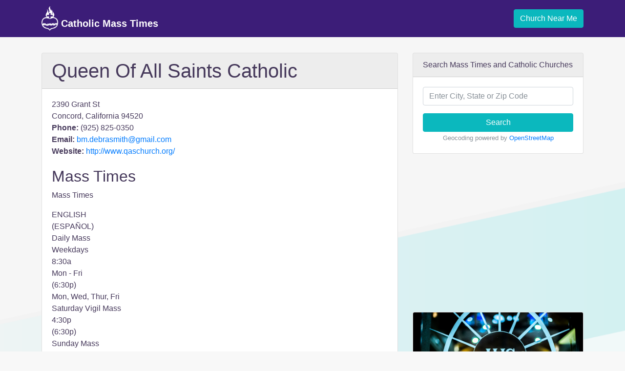

--- FILE ---
content_type: text/html; charset=utf-8
request_url: https://catholicmasstime.org/church/queen-of-all-saints-catholic/1469/
body_size: 6185
content:

<!DOCTYPE html>
<html lang="en">
    <head>
        <!-- Required meta tags -->
        <meta charset="utf-8">
        <meta name="viewport" content="width=device-width, initial-scale=1, shrink-to-fit=no">
        <meta name="description" content="Mass times and detailed church information for Queen Of All Saints Catholic located in Concord, California.">

        <!-- Favicon -->
        

        <link rel="icon" type="image/png" sizes="32x32" href="/favicon-32x32.png">
        <link rel="icon" type="image/png" sizes="16x16" href="/favicon-16x16.png">
        <link async rel="manifest" href="/site.webmanifest">
        <link rel="mask-icon" href="/safari-pinned-tab.svg" color="#5bbad5">
        <meta name="msapplication-TileColor" content="#da532c">
        <meta name="theme-color" content="#ffffff">

        <title>Queen Of All Saints Catholic Mass Times - Concord, California</title>

        <!-- Bootstrap CSS -->
        <link rel="stylesheet" href="https://maxcdn.bootstrapcdn.com/bootstrap/4.0.0-beta.3/css/bootstrap.min.css" integrity="sha384-Zug+QiDoJOrZ5t4lssLdxGhVrurbmBWopoEl+M6BdEfwnCJZtKxi1KgxUyJq13dy" crossorigin="anonymous">
        <link rel="stylesheet" href="/static/css/main.css?v=1.3">

        <link rel="canonical" href="https://catholicmasstime.org/church/queen-of-all-saints-catholic/1469/">
        
    
    <script async src="//pagead2.googlesyndication.com/pagead/js/adsbygoogle.js"></script>
    

    <!-- Adsense - Ad blocking recovery tag -->
    <script async src="https://fundingchoicesmessages.google.com/i/pub-0717922365881117?ers=1" nonce="V_8mOgnLtJEjwVACdTYAKQ"></script><script nonce="V_8mOgnLtJEjwVACdTYAKQ">(function() {function signalGooglefcPresent() {if (!window.frames['googlefcPresent']) {if (document.body) {const iframe = document.createElement('iframe'); iframe.style = 'width: 0; height: 0; border: none; z-index: -1000; left: -1000px; top: -1000px;'; iframe.style.display = 'none'; iframe.name = 'googlefcPresent'; document.body.appendChild(iframe);} else {setTimeout(signalGooglefcPresent, 0);}}}signalGooglefcPresent();})();</script>


        
            
                <!-- Global site tag (gtag.js) - Google Analytics -->
                <script async src="https://www.googletagmanager.com/gtag/js?id=UA-292750-4"></script>
                <script>
                    window.dataLayer = window.dataLayer || [];
                    function gtag(){dataLayer.push(arguments);}
                    gtag('js', new Date());

                    gtag('config', 'UA-292750-4');
                </script>
            
        
    </head>
    <body class=" church-detail">
        
            
<nav class="navbar navbar-expand-md navbar-dark">
    <div class="container">
        <a class="navbar-brand" href="/">
            <img src="/static/img/logo_light.png" height="50" class="d-inline-block align-bottom" alt="Catholic Mass Time Logo">
            Catholic Mass Times
        </a>
        <button class="navbar-toggler" type="button" data-toggle="collapse" data-target="#navbarNavDropdown" aria-controls="navbarNavDropdown" aria-expanded="false" aria-label="Toggle navigation">
            <span class="navbar-toggler-icon"></span>
        </button>
        <div class="collapse navbar-collapse justify-content-end" id="navbarNavDropdown">
            <a class="geo btn btn-primary" href="#">
                Church Near Me
            </a>
        </div>
    </div>
</nav>

        

        
            <div class="container messages">
            
            </div>

            <div class="geo-error alert alert-danger" style="display:none;"></div>
        

        
<div class="container">
    <div class="row">
        <div class="col-lg-8">
            <!-- Viewable below lg display -->
            <div class="d-lg-none">
                <div class="card">
    <div class="card-body text-center">
        <a class="geo btn btn-primary btn-lg" href="#">Find Mass Times Near Me &raquo;</a>
    </div>
</div>

            </div>

            <div class="card">
                <h1 class="church-name card-header">Queen Of All Saints Catholic</h1>
                <div class="card-body">
                    <div id="church-address">
                        2390 Grant St<br />
                        Concord, California 94520<br />
                        <strong>Phone:</strong> (925) 825-0350<br />
                        <strong>Email:</strong> <a rel="nofollow" href="mailto:bm.debrasmith@gmail.com">bm.debrasmith@gmail.com</a><br />
                        <strong>Website:</strong> <a target="_blank" rel="nofollow" href="http://www.qaschurch.org/">http://www.qaschurch.org/</a><br />
                    </div>

                    <div id="church-mass-times">
                        <h2>Mass Times</h2>
                        <p>Mass Times</p>

<p>ENGLISH<br />(ESPAÑOL)<br />Daily Mass<br />Weekdays<br />8:30a<br />Mon - Fri<br />(6:30p)<br />Mon, Wed, Thur, Fri<br />Saturday Vigil Mass<br />4:30p<br />(6:30p)<br />Sunday Mass<br />7:15a, 10:30a, <br />(8:30a, 12 noon, 2p)</p>

<p>Sunday Youth Mass<br />4:30p<br />Holy Days<br />(please check calendar)<br />8:30a, 6:00p<br />(subject to change)<br />7:30p<br />(subject to change)<br />Sacrament of Reconciliation<br />Sat., 3:00p - 4:00p<br />Adoration<br />Mon &amp; Fri. (but not when Rectory is closed due to Holidays)<br />9am-6pm<br />3rd Sat Monthly <br />7:30p - 5:00a</p>
                    </div>

                    <div class="alert alert-success">
                        <p class="mb-0">Looking for today's <a href="/daily-readings/">Mass readings</a>.</p>
                    </div>

                    <p class="text-center">  
                        <a class="btn btn-lg btn-primary" href="edit" rel="nofollow">Update Church Info &raquo;</a>
                    </p>
                </div>
            </div><!-- /card -->

            
            <div class="adsense text-center" >
                <!-- CatholicMassTime.org - Church Detail - Center - Below Mass Times - All -->
                <ins class="adsbygoogle"
                     style="display:block"
                     data-ad-client="ca-pub-0717922365881117"
                     data-ad-slot="8430468602"
                     data-ad-format="rectangle"
                     data-full-width-responsive="true"></ins>
                <script>
                    (adsbygoogle = window.adsbygoogle || []).push({});
                </script>
            </div>
            

            


            
            <div id="map-object-detail" class="embed-responsive embed-responsive-16by9">
                <iframe class="embed-responsive-item" src="https://www.google.com/maps/embed/v1/view?key=AIzaSyAT8ovWG6KqTwty6niltewcMrdgIT22aqc&center=37.981355000,-122.035942000&zoom=18&maptype=roadmap"></iframe>
            </div>
            

            <div class="card">
                <h2 class="card-header">Liturgical Calendar</h2>
                <div class="card-body">
                    
<div class="row">
    
    <div class="col">
        <table class="table">
            <tbody>
                
                <tr>
                    <td>30th</td>
                    <td class="d-none d-sm-table-cell">Friday</td>
                    <td>
                        
                        <div>
                            <span class="liturgical-calendar-celebration green">&nbsp;</span>
                            Friday, 3rd week in Ordinary Time
                        </div>
                        
                    </td>
                </tr>
                
                <tr>
                    <td>31st</td>
                    <td class="d-none d-sm-table-cell">Saturday</td>
                    <td>
                        
                        <div>
                            <span class="liturgical-calendar-celebration white">&nbsp;</span>
                            Saint John Bosco, priest
                        </div>
                        
                    </td>
                </tr>
                
                <tr>
                    <td>1st</td>
                    <td class="d-none d-sm-table-cell">Sunday</td>
                    <td>
                        
                        <div>
                            <span class="liturgical-calendar-celebration green">&nbsp;</span>
                            4th Sunday in Ordinary Time
                        </div>
                        
                    </td>
                </tr>
                
                <tr>
                    <td>2nd</td>
                    <td class="d-none d-sm-table-cell">Monday</td>
                    <td>
                        
                        <div>
                            <span class="liturgical-calendar-celebration white">&nbsp;</span>
                            Presentation of the Lord
                        </div>
                        
                    </td>
                </tr>
                
                <tr>
                    <td>3rd</td>
                    <td class="d-none d-sm-table-cell">Tuesday</td>
                    <td>
                        
                        <div>
                            <span class="liturgical-calendar-celebration white">&nbsp;</span>
                            Saint Ansgar, bishop
                        </div>
                        
                        <div>
                            <span class="liturgical-calendar-celebration red">&nbsp;</span>
                            Saint Blase, bishop and martyr
                        </div>
                        
                        <div>
                            <span class="liturgical-calendar-celebration green">&nbsp;</span>
                            Tuesday, 4th week in Ordinary Time
                        </div>
                        
                    </td>
                </tr>
                
                <tr>
                    <td>4th</td>
                    <td class="d-none d-sm-table-cell">Wednesday</td>
                    <td>
                        
                        <div>
                            <span class="liturgical-calendar-celebration green">&nbsp;</span>
                            Wednesday, 4th week in Ordinary Time
                        </div>
                        
                    </td>
                </tr>
                
                <tr>
                    <td>5th</td>
                    <td class="d-none d-sm-table-cell">Thursday</td>
                    <td>
                        
                        <div>
                            <span class="liturgical-calendar-celebration red">&nbsp;</span>
                            Saint Agatha, virgin and martyr
                        </div>
                        
                    </td>
                </tr>
                
                <tr>
                    <td>6th</td>
                    <td class="d-none d-sm-table-cell">Friday</td>
                    <td>
                        
                        <div>
                            <span class="liturgical-calendar-celebration red">&nbsp;</span>
                            Saints Paul Miki and companions, martyrs
                        </div>
                        
                    </td>
                </tr>
                
            </tbody>
        </table>
    </div>
    
</div>

                </div>
            </div><!-- /card -->
        </div>

        <div class="col-lg-4">
            <div class="card">
    <div class="card-header">
        Search Mass Times and Catholic Churches
    </div>
    <div class="card-body text-center">
        <form class="form" action="/church/search/" method="get">
            <div class="form-group">
                <input type="text" name="q" required="required" id="id_q" title="" class="form-control" placeholder="Enter City, State or Zip Code">
            </div>
            <button type="submit" class="btn btn-primary btn-block">Search</button>
        </form>
        <p class="card-text"><small class="text-muted">Geocoding powered by <a rel="nofollow" target="_blank" href="https://www.openstreetmap.org/copyright">OpenStreetMap</a></small></p>
    </div>
</div>


            

            
            <div class="adsense adsense-church-detail-right d-none d-lg-block">
                <!-- CatholicMassTime.org - Church Detail - Right Column Responsive -->
                <ins class="adsbygoogle d-none d-lg-block"
                     data-ad-client="ca-pub-0717922365881117"
                     data-ad-slot="9411372854"
                     data-ad-format="auto"></ins>
                <script>
                    (adsbygoogle = window.adsbygoogle || []).push({});
                </script>
            </div>
            

            
            <div class="card">
                <img class="card-img-top" src="/media/bible-verse/eCatholic-stock-photo-74.jpg">
                <div class="card-body">
                    <blockquote class="blockquote text-center">
                        <p class="mb-0">Come to me, all you who are weary and burdened, and I will give you rest.</p>
                        
                            <footer class="blockquote-footer">Matthew 11:28</footer>
                        
                    </blockquote>
                </div>
            </div>
            


            <div class="card bg-light mb-3">
    <div class="card-header">Daily Mass Readings</div>
    <div class="card-body">
        <div class="card-text list-group list-group-flush">
            
            <div class="list-group-item bg-light">
                <div>
                    <a href="/daily-readings/">
                        Friday of the Third Week of Ordinary Time
                    </a>
                </div>
                <div>
                    <small class="text-muted">Jan. 30, 2026</small>
                </div>
            </div>
            
            <div class="list-group-item bg-light">
                <div>
                    <a href="/daily-readings/2444/">
                        Thursday of the Third Week in Ordinary Time
                    </a>
                </div>
                <div>
                    <small class="text-muted">Jan. 29, 2026</small>
                </div>
            </div>
            
            <div class="list-group-item bg-light">
                <div>
                    <a href="/daily-readings/2443/">
                        Memorial of Saint Thomas Aquinas, Priest and Doctor of the Church
                    </a>
                </div>
                <div>
                    <small class="text-muted">Jan. 28, 2026</small>
                </div>
            </div>
            
            <div class="list-group-item bg-light">
                <div>
                    <a href="/daily-readings/2442/">
                        Tuesday of the Third Week in Ordinary Time
                    </a>
                </div>
                <div>
                    <small class="text-muted">Jan. 27, 2026</small>
                </div>
            </div>
            
            <div class="list-group-item bg-light">
                <div>
                    <a href="/daily-readings/2441/">
                        Memorial of Saints Timothy and Titus, Bishops
                    </a>
                </div>
                <div>
                    <small class="text-muted">Jan. 26, 2026</small>
                </div>
            </div>
            
            <div class="list-group-item bg-light">
                <div>
                    <a href="/daily-readings/2440/">
                        Third Sunday in Ordinary Time
                    </a>
                </div>
                <div>
                    <small class="text-muted">Jan. 25, 2026</small>
                </div>
            </div>
            
            <div class="list-group-item bg-light">
                <div>
                    <a href="/daily-readings/2439/">
                        Memorial of Saint Francis de Sales, Bishop and Doctor of the Church
                    </a>
                </div>
                <div>
                    <small class="text-muted">Jan. 24, 2026</small>
                </div>
            </div>
            
        </div><!-- /card-text -->
    </div><!-- /card-body -->
</div><!-- /card -->


            <div class="card bg-light mb-3 nearby">
    <div class="card-header">Nearby Churches</div>
    <div class="card-body">
        <div class="card-text list-group list-group-flush">
            
            <div class="list-group-item bg-light">
                <div class="d-flex justify-content-between align-items-center">
                    <a href="/church/queen-of-all-saints-senior-act/1471/">
                        Queen Of All Saints Senior Act
                    </a>
                    <span class="distance">0.1 mi.</span>
                </div>
                <div class="address">
                    2359 Mount Diablo St
                    <br>
                    Concord, California 94520
                </div>
            </div>
            
            <div class="list-group-item bg-light">
                <div class="d-flex justify-content-between align-items-center">
                    <a href="/church/st-agnes-church/569/">
                        Queen of all Saints
                    </a>
                    <span class="distance">2.0 mi.</span>
                </div>
                <div class="address">
                    3966 Chestnut Ave
                    <br>
                    Concord, California 94519
                </div>
            </div>
            
            <div class="list-group-item bg-light">
                <div class="d-flex justify-content-between align-items-center">
                    <a href="/church/st-francis-of-assisi/14003/">
                        St. Francis of Assisi
                    </a>
                    <span class="distance">2.7 mi.</span>
                </div>
                <div class="address">
                    860 Oak Grove Rd.
                    <br>
                    Concord, California 94518
                </div>
            </div>
            
            <div class="list-group-item bg-light">
                <div class="d-flex justify-content-between align-items-center">
                    <a href="/church/christ-the-king-church/507/">
                        Christ The King Church
                    </a>
                    <span class="distance">3.3 mi.</span>
                </div>
                <div class="address">
                    199 Brandon Rd
                    <br>
                    Pleasant Hill, California 94523
                </div>
            </div>
            
            <div class="list-group-item bg-light">
                <div class="d-flex justify-content-between align-items-center">
                    <a href="/church/st-john-vianney-church/1606/">
                        St John Vianney Church
                    </a>
                    <span class="distance">4.6 mi.</span>
                </div>
                <div class="address">
                    1650 Ygnacio Valley Rd
                    <br>
                    Walnut Creek, California 94598
                </div>
            </div>
            
            <div class="list-group-item bg-light">
                <div class="d-flex justify-content-between align-items-center">
                    <a href="/church/st-stephens-catholic-church/1785/">
                        St Stephen&#39;s Catholic Church
                    </a>
                    <span class="distance">5.1 mi.</span>
                </div>
                <div class="address">
                    1101 Keaveny Ct
                    <br>
                    Walnut Creek, California 94597
                </div>
            </div>
            
            <div class="list-group-item bg-light">
                <div class="d-flex justify-content-between align-items-center">
                    <a href="/church/st-bonaventures-church/742/">
                        St Bonaventure&#39;s Church
                    </a>
                    <span class="distance">5.2 mi.</span>
                </div>
                <div class="address">
                    5562 Clayton Rd
                    <br>
                    Concord, California 94521
                </div>
            </div>
            
            <div class="list-group-item bg-light">
                <div class="d-flex justify-content-between align-items-center">
                    <a href="/church/our-lady-queen-world-church/686/">
                        Our Lady Queen-World Church
                    </a>
                    <span class="distance">5.4 mi.</span>
                </div>
                <div class="address">
                    3155 Winterbrook Dr
                    <br>
                    Bay Point, California 94565
                </div>
            </div>
            
            <div class="list-group-item bg-light">
                <div class="d-flex justify-content-between align-items-center">
                    <a href="/church/polish-community-ctr-church/1463/">
                        Polish Community Ctr &amp; Church
                    </a>
                    <span class="distance">5.8 mi.</span>
                </div>
                <div class="address">
                    909 Mellus St
                    <br>
                    Martinez, California 94553
                </div>
            </div>
            
            <div class="list-group-item bg-light">
                <div class="d-flex justify-content-between align-items-center">
                    <a href="/church/st-catherines-catholic-church/2367/">
                        St Catherine&#39;s Catholic Church
                    </a>
                    <span class="distance">5.9 mi.</span>
                </div>
                <div class="address">
                    Mellus St &amp; Estudillo St
                    <br>
                    Martinez, California 94553
                </div>
            </div>
            
        </div><!-- /card-text -->
    </div><!-- /card-body -->
</div><!-- /card -->

        </div>
    </div>
</div>


        
            <div class="states">
    <div class="container">
        <h3>Catholic Churches by State</h3>
        
            <a href="/church/state/alabama/">AL</a>
        
            <a href="/church/state/alaska/">AK</a>
        
            <a href="/church/state/arizona/">AZ</a>
        
            <a href="/church/state/arkansas/">AR</a>
        
            <a href="/church/state/california/">CA</a>
        
            <a href="/church/state/colorado/">CO</a>
        
            <a href="/church/state/connecticut/">CT</a>
        
            <a href="/church/state/delaware/">DE</a>
        
            <a href="/church/state/district-of-columbia/">DC</a>
        
            <a href="/church/state/florida/">FL</a>
        
            <a href="/church/state/georgia/">GA</a>
        
            <a href="/church/state/hawaii/">HI</a>
        
            <a href="/church/state/idaho/">ID</a>
        
            <a href="/church/state/illinois/">IL</a>
        
            <a href="/church/state/indiana/">IN</a>
        
            <a href="/church/state/iowa/">IA</a>
        
            <a href="/church/state/kansas/">KS</a>
        
            <a href="/church/state/kentucky/">KY</a>
        
            <a href="/church/state/louisiana/">LA</a>
        
            <a href="/church/state/maine/">ME</a>
        
            <a href="/church/state/maryland/">MD</a>
        
            <a href="/church/state/massachusetts/">MA</a>
        
            <a href="/church/state/michigan/">MI</a>
        
            <a href="/church/state/minnesota/">MN</a>
        
            <a href="/church/state/mississippi/">MS</a>
        
            <a href="/church/state/missouri/">MO</a>
        
            <a href="/church/state/montana/">MT</a>
        
            <a href="/church/state/nebraska/">NE</a>
        
            <a href="/church/state/nevada/">NV</a>
        
            <a href="/church/state/new-hampshire/">NH</a>
        
            <a href="/church/state/new-jersey/">NJ</a>
        
            <a href="/church/state/new-mexico/">NM</a>
        
            <a href="/church/state/new-york/">NY</a>
        
            <a href="/church/state/north-carolina/">NC</a>
        
            <a href="/church/state/north-dakota/">ND</a>
        
            <a href="/church/state/ohio/">OH</a>
        
            <a href="/church/state/oklahoma/">OK</a>
        
            <a href="/church/state/oregon/">OR</a>
        
            <a href="/church/state/pennsylvania/">PA</a>
        
            <a href="/church/state/rhode-island/">RI</a>
        
            <a href="/church/state/south-carolina/">SC</a>
        
            <a href="/church/state/south-dakota/">SD</a>
        
            <a href="/church/state/tennessee/">TN</a>
        
            <a href="/church/state/texas/">TX</a>
        
            <a href="/church/state/utah/">UT</a>
        
            <a href="/church/state/vermont/">VT</a>
        
            <a href="/church/state/virginia/">VA</a>
        
            <a href="/church/state/washington/">WA</a>
        
            <a href="/church/state/west-virginia/">WV</a>
        
            <a href="/church/state/wisconsin/">WI</a>
        
            <a href="/church/state/wyoming/">WY</a>
        
    </div>
</div>

        

        
        <footer class="footer">
            <div class="container">
                <div class="row justify-content-center">
                    <ul class="nav nav-footer">
                        <li class="nav-item">
                            <span class="nav-link">&copy; 2026 Catholic Mass Times</span>
                        </li>
                        <li class="nav-item">
                            <a class="nav-link" href="/#about">About</a>
                        </li>
                        <li class="nav-item">
                            <a class="nav-link" href="/#contact">Contact</a>
                        </li>
                        <li class="nav-item">
                            <a class="nav-link" href="/legal/">Terms</a>
                        </li>
                        <li class="nav-item">
                            <a class="nav-link" href="/privacy/">Privacy</a>
                        </li>
                    </ul>
                </div>
            </div>
        </footer>
        

        <script src="https://code.jquery.com/jquery-3.2.1.slim.min.js" integrity="sha384-KJ3o2DKtIkvYIK3UENzmM7KCkRr/rE9/Qpg6aAZGJwFDMVNA/GpGFF93hXpG5KkN" crossorigin="anonymous"></script>
        
        <script src="https://maxcdn.bootstrapcdn.com/bootstrap/4.0.0-beta.3/js/bootstrap.min.js" integrity="sha384-a5N7Y/aK3qNeh15eJKGWxsqtnX/wWdSZSKp+81YjTmS15nvnvxKHuzaWwXHDli+4" crossorigin="anonymous"></script>

        

        <script src="/static/js/main.js?v=1.1"></script>
    </body>
</html>


--- FILE ---
content_type: text/html; charset=utf-8
request_url: https://www.google.com/recaptcha/api2/aframe
body_size: 268
content:
<!DOCTYPE HTML><html><head><meta http-equiv="content-type" content="text/html; charset=UTF-8"></head><body><script nonce="WK1V3BBIu2fTJlwMIwU7qw">/** Anti-fraud and anti-abuse applications only. See google.com/recaptcha */ try{var clients={'sodar':'https://pagead2.googlesyndication.com/pagead/sodar?'};window.addEventListener("message",function(a){try{if(a.source===window.parent){var b=JSON.parse(a.data);var c=clients[b['id']];if(c){var d=document.createElement('img');d.src=c+b['params']+'&rc='+(localStorage.getItem("rc::a")?sessionStorage.getItem("rc::b"):"");window.document.body.appendChild(d);sessionStorage.setItem("rc::e",parseInt(sessionStorage.getItem("rc::e")||0)+1);localStorage.setItem("rc::h",'1769815289114');}}}catch(b){}});window.parent.postMessage("_grecaptcha_ready", "*");}catch(b){}</script></body></html>

--- FILE ---
content_type: application/javascript; charset=utf-8
request_url: https://fundingchoicesmessages.google.com/f/AGSKWxVXn7coZ-y1O6Nzbjeh1rA9VpQfJ0rh9hHR3cpojlHqhfvHUGIi6zn_uheZOe0kvxi_Pt4n8Ey_NUlqRCt8AMNorjh6tJa6sXjhbwT94xQFnZvV6nml8NCeQtS0jphcIzus6fA5?fccs=W251bGwsbnVsbCxudWxsLG51bGwsbnVsbCxudWxsLFsxNzY5ODE1Mjg5LDU5NzAwMDAwMF0sbnVsbCxudWxsLG51bGwsW251bGwsWzcsNiwxMF0sbnVsbCxudWxsLG51bGwsbnVsbCxudWxsLG51bGwsbnVsbCxudWxsLG51bGwsMV0sImh0dHBzOi8vY2F0aG9saWNtYXNzdGltZS5vcmcvY2h1cmNoL3F1ZWVuLW9mLWFsbC1zYWludHMtY2F0aG9saWMvMTQ2OS8iLG51bGwsW1s4LCJGZjBSR0hUdW44SSJdLFs5LCJlbi1VUyJdLFsxNiwiWzEsMSwxXSJdLFsxOSwiMiJdLFsyNCwiIl0sWzI5LCJmYWxzZSJdXV0
body_size: 142
content:
if (typeof __googlefc.fcKernelManager.run === 'function') {"use strict";this.default_ContributorServingResponseClientJs=this.default_ContributorServingResponseClientJs||{};(function(_){var window=this;
try{
var rp=function(a){this.A=_.t(a)};_.u(rp,_.J);var sp=function(a){this.A=_.t(a)};_.u(sp,_.J);sp.prototype.getWhitelistStatus=function(){return _.F(this,2)};var tp=function(a){this.A=_.t(a)};_.u(tp,_.J);var up=_.ed(tp),vp=function(a,b,c){this.B=a;this.j=_.A(b,rp,1);this.l=_.A(b,_.Qk,3);this.F=_.A(b,sp,4);a=this.B.location.hostname;this.D=_.Fg(this.j,2)&&_.O(this.j,2)!==""?_.O(this.j,2):a;a=new _.Qg(_.Rk(this.l));this.C=new _.eh(_.q.document,this.D,a);this.console=null;this.o=new _.np(this.B,c,a)};
vp.prototype.run=function(){if(_.O(this.j,3)){var a=this.C,b=_.O(this.j,3),c=_.gh(a),d=new _.Wg;b=_.hg(d,1,b);c=_.C(c,1,b);_.kh(a,c)}else _.hh(this.C,"FCNEC");_.pp(this.o,_.A(this.l,_.De,1),this.l.getDefaultConsentRevocationText(),this.l.getDefaultConsentRevocationCloseText(),this.l.getDefaultConsentRevocationAttestationText(),this.D);_.qp(this.o,_.F(this.F,1),this.F.getWhitelistStatus());var e;a=(e=this.B.googlefc)==null?void 0:e.__executeManualDeployment;a!==void 0&&typeof a==="function"&&_.Uo(this.o.G,
"manualDeploymentApi")};var wp=function(){};wp.prototype.run=function(a,b,c){var d;return _.v(function(e){d=up(b);(new vp(a,d,c)).run();return e.return({})})};_.Uk(7,new wp);
}catch(e){_._DumpException(e)}
}).call(this,this.default_ContributorServingResponseClientJs);
// Google Inc.

//# sourceURL=/_/mss/boq-content-ads-contributor/_/js/k=boq-content-ads-contributor.ContributorServingResponseClientJs.en_US.Ff0RGHTun8I.es5.O/d=1/exm=ad_blocking_detection_executable,kernel_loader,loader_js_executable,web_iab_us_states_signal_executable/ed=1/rs=AJlcJMwj_NGSDs7Ec5ZJCmcGmg-e8qljdw/m=cookie_refresh_executable
__googlefc.fcKernelManager.run('\x5b\x5b\x5b7,\x22\x5b\x5bnull,\\\x22catholicmasstime.org\\\x22,\\\x22AKsRol8JLQ8W0k3T89o95vT-qP_--hxY7SREhulWhhd2NQUZGTLeySBgITxjEkz5uPF9RbJ2h7fLNNrNzfyXecNedSWwHxkDix-j9BTAjsrSH04ByTB2TjI9ZOPoJLdn5zb2tgxR2farwPSfjRkjf3l6U4isC-qUnw\\\\u003d\\\\u003d\\\x22\x5d,null,\x5b\x5bnull,null,null,\\\x22https:\/\/fundingchoicesmessages.google.com\/f\/AGSKWxUg0o30ryXMElLNn3YEREgH5IkB3X7_FZKh6X2HylUboQ35ioHoveqjo6yHwS7fOLGhCgIgdUzlOL3TBU7k-8lbdStgYOjSzChK0n7RCxo3aGVtU0FkEbNH31bi-GeLsjDBQ9xy\\\x22\x5d,null,null,\x5bnull,null,null,\\\x22https:\/\/fundingchoicesmessages.google.com\/el\/AGSKWxV8DN6aTJ7qk0vrwIAtSNMcCMIbasgWLMrPZQhNNPS05uCaCUMa9C3AYgr1ARpZNBZp6QnQghUekXrqfQwWQ8dx4-_JMPgTQe7OfBR_dAgF5ZRWLq0IBa38GTK-dXtLo94dRnpI\\\x22\x5d,null,\x5bnull,\x5b7,6,10\x5d,null,null,null,null,null,null,null,null,null,1\x5d\x5d,\x5b3,1\x5d\x5d\x22\x5d\x5d,\x5bnull,null,null,\x22https:\/\/fundingchoicesmessages.google.com\/f\/AGSKWxVqHdlvnK2OQpvHUL5U_p_qkB1VZ5n3a85af_ZUN_0vaBF7M2IYgnBkaSsX6KVLwS3EgwQpbmF9a3b5VYn9UOuypr8DLhRpRu06TNTN-TUKcyifEPgVAvozIrhbZPkAEgHm1G4Q\x22\x5d\x5d');}

--- FILE ---
content_type: application/javascript; charset=utf-8
request_url: https://fundingchoicesmessages.google.com/f/AGSKWxXHBq7NvQbKyG3-ZW82tKR_Uc0xiZ_dioh1LFeAsnNULZU9naEyEdWHjyidsUy6OZZ6jvvIeN11zmm0zZNRqFRKd1EL9CT2SL2wi8skVRFYUtgZ4pu84NmcaGCXtEobY8Nukj1l6Q9NCblNHNKwUqb6CnkaRrhjIHf-ISV2eLA9w-_UXDvmHwlnc1I=/_/Block-Ad./ad-builder./760x120./ads-07./smartad_
body_size: -1282
content:
window['ff6e6c32-eb1a-47ca-bac2-7971e6b006fc'] = true;